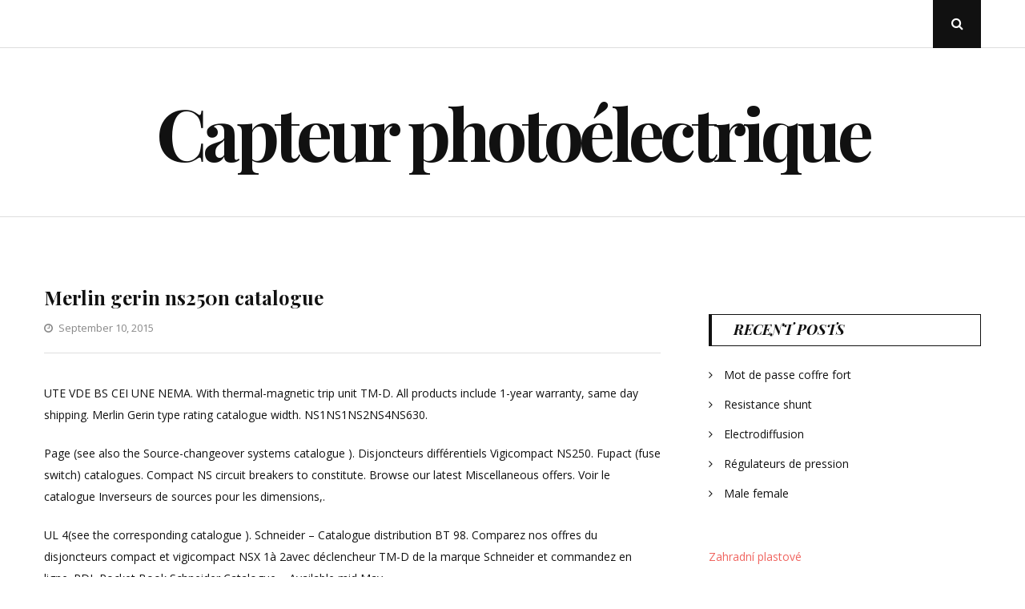

--- FILE ---
content_type: text/html; charset=UTF-8
request_url: https://uk-lec.ru/merlin-gerin-ns250n-catalogue/
body_size: 34667
content:
<!DOCTYPE html>
<html class="no-js" lang="en-US">
<head>
	<meta charset="UTF-8">
	<meta name="viewport" content="width=device-width, initial-scale=1">
	<link rel="profile" href="http://gmpg.org/xfn/11">
	<title>Merlin gerin ns250n catalogue &#8211; Capteur photoélectrique</title>
<meta name='robots' content='max-image-preview:large' />
<link rel='dns-prefetch' href='//fonts.googleapis.com' />
<link rel="alternate" type="application/rss+xml" title="Capteur photoélectrique &raquo; Feed" href="https://uk-lec.ru/feed/" />
<link rel="alternate" type="application/rss+xml" title="Capteur photoélectrique &raquo; Comments Feed" href="https://uk-lec.ru/comments/feed/" />
<link rel="alternate" title="oEmbed (JSON)" type="application/json+oembed" href="https://uk-lec.ru/wp-json/oembed/1.0/embed?url=https%3A%2F%2Fuk-lec.ru%2Fmerlin-gerin-ns250n-catalogue%2F" />
<link rel="alternate" title="oEmbed (XML)" type="text/xml+oembed" href="https://uk-lec.ru/wp-json/oembed/1.0/embed?url=https%3A%2F%2Fuk-lec.ru%2Fmerlin-gerin-ns250n-catalogue%2F&#038;format=xml" />
<style id='wp-img-auto-sizes-contain-inline-css' type='text/css'>
img:is([sizes=auto i],[sizes^="auto," i]){contain-intrinsic-size:3000px 1500px}
/*# sourceURL=wp-img-auto-sizes-contain-inline-css */
</style>
<style id='wp-emoji-styles-inline-css' type='text/css'>

	img.wp-smiley, img.emoji {
		display: inline !important;
		border: none !important;
		box-shadow: none !important;
		height: 1em !important;
		width: 1em !important;
		margin: 0 0.07em !important;
		vertical-align: -0.1em !important;
		background: none !important;
		padding: 0 !important;
	}
/*# sourceURL=wp-emoji-styles-inline-css */
</style>
<style id='wp-block-library-inline-css' type='text/css'>
:root{--wp-block-synced-color:#7a00df;--wp-block-synced-color--rgb:122,0,223;--wp-bound-block-color:var(--wp-block-synced-color);--wp-editor-canvas-background:#ddd;--wp-admin-theme-color:#007cba;--wp-admin-theme-color--rgb:0,124,186;--wp-admin-theme-color-darker-10:#006ba1;--wp-admin-theme-color-darker-10--rgb:0,107,160.5;--wp-admin-theme-color-darker-20:#005a87;--wp-admin-theme-color-darker-20--rgb:0,90,135;--wp-admin-border-width-focus:2px}@media (min-resolution:192dpi){:root{--wp-admin-border-width-focus:1.5px}}.wp-element-button{cursor:pointer}:root .has-very-light-gray-background-color{background-color:#eee}:root .has-very-dark-gray-background-color{background-color:#313131}:root .has-very-light-gray-color{color:#eee}:root .has-very-dark-gray-color{color:#313131}:root .has-vivid-green-cyan-to-vivid-cyan-blue-gradient-background{background:linear-gradient(135deg,#00d084,#0693e3)}:root .has-purple-crush-gradient-background{background:linear-gradient(135deg,#34e2e4,#4721fb 50%,#ab1dfe)}:root .has-hazy-dawn-gradient-background{background:linear-gradient(135deg,#faaca8,#dad0ec)}:root .has-subdued-olive-gradient-background{background:linear-gradient(135deg,#fafae1,#67a671)}:root .has-atomic-cream-gradient-background{background:linear-gradient(135deg,#fdd79a,#004a59)}:root .has-nightshade-gradient-background{background:linear-gradient(135deg,#330968,#31cdcf)}:root .has-midnight-gradient-background{background:linear-gradient(135deg,#020381,#2874fc)}:root{--wp--preset--font-size--normal:16px;--wp--preset--font-size--huge:42px}.has-regular-font-size{font-size:1em}.has-larger-font-size{font-size:2.625em}.has-normal-font-size{font-size:var(--wp--preset--font-size--normal)}.has-huge-font-size{font-size:var(--wp--preset--font-size--huge)}.has-text-align-center{text-align:center}.has-text-align-left{text-align:left}.has-text-align-right{text-align:right}.has-fit-text{white-space:nowrap!important}#end-resizable-editor-section{display:none}.aligncenter{clear:both}.items-justified-left{justify-content:flex-start}.items-justified-center{justify-content:center}.items-justified-right{justify-content:flex-end}.items-justified-space-between{justify-content:space-between}.screen-reader-text{border:0;clip-path:inset(50%);height:1px;margin:-1px;overflow:hidden;padding:0;position:absolute;width:1px;word-wrap:normal!important}.screen-reader-text:focus{background-color:#ddd;clip-path:none;color:#444;display:block;font-size:1em;height:auto;left:5px;line-height:normal;padding:15px 23px 14px;text-decoration:none;top:5px;width:auto;z-index:100000}html :where(.has-border-color){border-style:solid}html :where([style*=border-top-color]){border-top-style:solid}html :where([style*=border-right-color]){border-right-style:solid}html :where([style*=border-bottom-color]){border-bottom-style:solid}html :where([style*=border-left-color]){border-left-style:solid}html :where([style*=border-width]){border-style:solid}html :where([style*=border-top-width]){border-top-style:solid}html :where([style*=border-right-width]){border-right-style:solid}html :where([style*=border-bottom-width]){border-bottom-style:solid}html :where([style*=border-left-width]){border-left-style:solid}html :where(img[class*=wp-image-]){height:auto;max-width:100%}:where(figure){margin:0 0 1em}html :where(.is-position-sticky){--wp-admin--admin-bar--position-offset:var(--wp-admin--admin-bar--height,0px)}@media screen and (max-width:600px){html :where(.is-position-sticky){--wp-admin--admin-bar--position-offset:0px}}

/*# sourceURL=wp-block-library-inline-css */
</style><style id='global-styles-inline-css' type='text/css'>
:root{--wp--preset--aspect-ratio--square: 1;--wp--preset--aspect-ratio--4-3: 4/3;--wp--preset--aspect-ratio--3-4: 3/4;--wp--preset--aspect-ratio--3-2: 3/2;--wp--preset--aspect-ratio--2-3: 2/3;--wp--preset--aspect-ratio--16-9: 16/9;--wp--preset--aspect-ratio--9-16: 9/16;--wp--preset--color--black: #000000;--wp--preset--color--cyan-bluish-gray: #abb8c3;--wp--preset--color--white: #ffffff;--wp--preset--color--pale-pink: #f78da7;--wp--preset--color--vivid-red: #cf2e2e;--wp--preset--color--luminous-vivid-orange: #ff6900;--wp--preset--color--luminous-vivid-amber: #fcb900;--wp--preset--color--light-green-cyan: #7bdcb5;--wp--preset--color--vivid-green-cyan: #00d084;--wp--preset--color--pale-cyan-blue: #8ed1fc;--wp--preset--color--vivid-cyan-blue: #0693e3;--wp--preset--color--vivid-purple: #9b51e0;--wp--preset--gradient--vivid-cyan-blue-to-vivid-purple: linear-gradient(135deg,rgb(6,147,227) 0%,rgb(155,81,224) 100%);--wp--preset--gradient--light-green-cyan-to-vivid-green-cyan: linear-gradient(135deg,rgb(122,220,180) 0%,rgb(0,208,130) 100%);--wp--preset--gradient--luminous-vivid-amber-to-luminous-vivid-orange: linear-gradient(135deg,rgb(252,185,0) 0%,rgb(255,105,0) 100%);--wp--preset--gradient--luminous-vivid-orange-to-vivid-red: linear-gradient(135deg,rgb(255,105,0) 0%,rgb(207,46,46) 100%);--wp--preset--gradient--very-light-gray-to-cyan-bluish-gray: linear-gradient(135deg,rgb(238,238,238) 0%,rgb(169,184,195) 100%);--wp--preset--gradient--cool-to-warm-spectrum: linear-gradient(135deg,rgb(74,234,220) 0%,rgb(151,120,209) 20%,rgb(207,42,186) 40%,rgb(238,44,130) 60%,rgb(251,105,98) 80%,rgb(254,248,76) 100%);--wp--preset--gradient--blush-light-purple: linear-gradient(135deg,rgb(255,206,236) 0%,rgb(152,150,240) 100%);--wp--preset--gradient--blush-bordeaux: linear-gradient(135deg,rgb(254,205,165) 0%,rgb(254,45,45) 50%,rgb(107,0,62) 100%);--wp--preset--gradient--luminous-dusk: linear-gradient(135deg,rgb(255,203,112) 0%,rgb(199,81,192) 50%,rgb(65,88,208) 100%);--wp--preset--gradient--pale-ocean: linear-gradient(135deg,rgb(255,245,203) 0%,rgb(182,227,212) 50%,rgb(51,167,181) 100%);--wp--preset--gradient--electric-grass: linear-gradient(135deg,rgb(202,248,128) 0%,rgb(113,206,126) 100%);--wp--preset--gradient--midnight: linear-gradient(135deg,rgb(2,3,129) 0%,rgb(40,116,252) 100%);--wp--preset--font-size--small: 13px;--wp--preset--font-size--medium: 20px;--wp--preset--font-size--large: 36px;--wp--preset--font-size--x-large: 42px;--wp--preset--spacing--20: 0.44rem;--wp--preset--spacing--30: 0.67rem;--wp--preset--spacing--40: 1rem;--wp--preset--spacing--50: 1.5rem;--wp--preset--spacing--60: 2.25rem;--wp--preset--spacing--70: 3.38rem;--wp--preset--spacing--80: 5.06rem;--wp--preset--shadow--natural: 6px 6px 9px rgba(0, 0, 0, 0.2);--wp--preset--shadow--deep: 12px 12px 50px rgba(0, 0, 0, 0.4);--wp--preset--shadow--sharp: 6px 6px 0px rgba(0, 0, 0, 0.2);--wp--preset--shadow--outlined: 6px 6px 0px -3px rgb(255, 255, 255), 6px 6px rgb(0, 0, 0);--wp--preset--shadow--crisp: 6px 6px 0px rgb(0, 0, 0);}:where(.is-layout-flex){gap: 0.5em;}:where(.is-layout-grid){gap: 0.5em;}body .is-layout-flex{display: flex;}.is-layout-flex{flex-wrap: wrap;align-items: center;}.is-layout-flex > :is(*, div){margin: 0;}body .is-layout-grid{display: grid;}.is-layout-grid > :is(*, div){margin: 0;}:where(.wp-block-columns.is-layout-flex){gap: 2em;}:where(.wp-block-columns.is-layout-grid){gap: 2em;}:where(.wp-block-post-template.is-layout-flex){gap: 1.25em;}:where(.wp-block-post-template.is-layout-grid){gap: 1.25em;}.has-black-color{color: var(--wp--preset--color--black) !important;}.has-cyan-bluish-gray-color{color: var(--wp--preset--color--cyan-bluish-gray) !important;}.has-white-color{color: var(--wp--preset--color--white) !important;}.has-pale-pink-color{color: var(--wp--preset--color--pale-pink) !important;}.has-vivid-red-color{color: var(--wp--preset--color--vivid-red) !important;}.has-luminous-vivid-orange-color{color: var(--wp--preset--color--luminous-vivid-orange) !important;}.has-luminous-vivid-amber-color{color: var(--wp--preset--color--luminous-vivid-amber) !important;}.has-light-green-cyan-color{color: var(--wp--preset--color--light-green-cyan) !important;}.has-vivid-green-cyan-color{color: var(--wp--preset--color--vivid-green-cyan) !important;}.has-pale-cyan-blue-color{color: var(--wp--preset--color--pale-cyan-blue) !important;}.has-vivid-cyan-blue-color{color: var(--wp--preset--color--vivid-cyan-blue) !important;}.has-vivid-purple-color{color: var(--wp--preset--color--vivid-purple) !important;}.has-black-background-color{background-color: var(--wp--preset--color--black) !important;}.has-cyan-bluish-gray-background-color{background-color: var(--wp--preset--color--cyan-bluish-gray) !important;}.has-white-background-color{background-color: var(--wp--preset--color--white) !important;}.has-pale-pink-background-color{background-color: var(--wp--preset--color--pale-pink) !important;}.has-vivid-red-background-color{background-color: var(--wp--preset--color--vivid-red) !important;}.has-luminous-vivid-orange-background-color{background-color: var(--wp--preset--color--luminous-vivid-orange) !important;}.has-luminous-vivid-amber-background-color{background-color: var(--wp--preset--color--luminous-vivid-amber) !important;}.has-light-green-cyan-background-color{background-color: var(--wp--preset--color--light-green-cyan) !important;}.has-vivid-green-cyan-background-color{background-color: var(--wp--preset--color--vivid-green-cyan) !important;}.has-pale-cyan-blue-background-color{background-color: var(--wp--preset--color--pale-cyan-blue) !important;}.has-vivid-cyan-blue-background-color{background-color: var(--wp--preset--color--vivid-cyan-blue) !important;}.has-vivid-purple-background-color{background-color: var(--wp--preset--color--vivid-purple) !important;}.has-black-border-color{border-color: var(--wp--preset--color--black) !important;}.has-cyan-bluish-gray-border-color{border-color: var(--wp--preset--color--cyan-bluish-gray) !important;}.has-white-border-color{border-color: var(--wp--preset--color--white) !important;}.has-pale-pink-border-color{border-color: var(--wp--preset--color--pale-pink) !important;}.has-vivid-red-border-color{border-color: var(--wp--preset--color--vivid-red) !important;}.has-luminous-vivid-orange-border-color{border-color: var(--wp--preset--color--luminous-vivid-orange) !important;}.has-luminous-vivid-amber-border-color{border-color: var(--wp--preset--color--luminous-vivid-amber) !important;}.has-light-green-cyan-border-color{border-color: var(--wp--preset--color--light-green-cyan) !important;}.has-vivid-green-cyan-border-color{border-color: var(--wp--preset--color--vivid-green-cyan) !important;}.has-pale-cyan-blue-border-color{border-color: var(--wp--preset--color--pale-cyan-blue) !important;}.has-vivid-cyan-blue-border-color{border-color: var(--wp--preset--color--vivid-cyan-blue) !important;}.has-vivid-purple-border-color{border-color: var(--wp--preset--color--vivid-purple) !important;}.has-vivid-cyan-blue-to-vivid-purple-gradient-background{background: var(--wp--preset--gradient--vivid-cyan-blue-to-vivid-purple) !important;}.has-light-green-cyan-to-vivid-green-cyan-gradient-background{background: var(--wp--preset--gradient--light-green-cyan-to-vivid-green-cyan) !important;}.has-luminous-vivid-amber-to-luminous-vivid-orange-gradient-background{background: var(--wp--preset--gradient--luminous-vivid-amber-to-luminous-vivid-orange) !important;}.has-luminous-vivid-orange-to-vivid-red-gradient-background{background: var(--wp--preset--gradient--luminous-vivid-orange-to-vivid-red) !important;}.has-very-light-gray-to-cyan-bluish-gray-gradient-background{background: var(--wp--preset--gradient--very-light-gray-to-cyan-bluish-gray) !important;}.has-cool-to-warm-spectrum-gradient-background{background: var(--wp--preset--gradient--cool-to-warm-spectrum) !important;}.has-blush-light-purple-gradient-background{background: var(--wp--preset--gradient--blush-light-purple) !important;}.has-blush-bordeaux-gradient-background{background: var(--wp--preset--gradient--blush-bordeaux) !important;}.has-luminous-dusk-gradient-background{background: var(--wp--preset--gradient--luminous-dusk) !important;}.has-pale-ocean-gradient-background{background: var(--wp--preset--gradient--pale-ocean) !important;}.has-electric-grass-gradient-background{background: var(--wp--preset--gradient--electric-grass) !important;}.has-midnight-gradient-background{background: var(--wp--preset--gradient--midnight) !important;}.has-small-font-size{font-size: var(--wp--preset--font-size--small) !important;}.has-medium-font-size{font-size: var(--wp--preset--font-size--medium) !important;}.has-large-font-size{font-size: var(--wp--preset--font-size--large) !important;}.has-x-large-font-size{font-size: var(--wp--preset--font-size--x-large) !important;}
/*# sourceURL=global-styles-inline-css */
</style>

<style id='classic-theme-styles-inline-css' type='text/css'>
/*! This file is auto-generated */
.wp-block-button__link{color:#fff;background-color:#32373c;border-radius:9999px;box-shadow:none;text-decoration:none;padding:calc(.667em + 2px) calc(1.333em + 2px);font-size:1.125em}.wp-block-file__button{background:#32373c;color:#fff;text-decoration:none}
/*# sourceURL=/wp-includes/css/classic-themes.min.css */
</style>
<link rel='stylesheet' id='crp-style-rounded-thumbs-css' href='https://uk-lec.ru/wp-content/plugins/contextual-related-posts/css/rounded-thumbs.min.css?ver=4.1.0' type='text/css' media='all' />
<style id='crp-style-rounded-thumbs-inline-css' type='text/css'>

			.crp_related.crp-rounded-thumbs a {
				width: 150px;
                height: 150px;
				text-decoration: none;
			}
			.crp_related.crp-rounded-thumbs img {
				max-width: 150px;
				margin: auto;
			}
			.crp_related.crp-rounded-thumbs .crp_title {
				width: 100%;
			}
			
/*# sourceURL=crp-style-rounded-thumbs-inline-css */
</style>
<link rel='stylesheet' id='floral-fonts-css' href='https://fonts.googleapis.com/css?family=Playfair+Display%3A400%2C400i%2C700%2C700i%2C900%2C900i%7COpen+Sans%3A400%2C400i%2C700%2C700i&#038;subset=latin%2Clatin-ext&#038;ver=6.9' type='text/css' media='all' />
<link rel='stylesheet' id='font-awesome-css' href='https://uk-lec.ru/wp-content/themes/floral-lite/css/font-awesome.css?ver=4.5.0' type='text/css' media='all' />
<link rel='stylesheet' id='floral-style-css' href='https://uk-lec.ru/wp-content/themes/floral-lite/style.css?ver=6.9' type='text/css' media='all' />
<script type="text/javascript" src="https://uk-lec.ru/wp-includes/js/jquery/jquery.min.js?ver=3.7.1" id="jquery-core-js"></script>
<script type="text/javascript" src="https://uk-lec.ru/wp-includes/js/jquery/jquery-migrate.min.js?ver=3.4.1" id="jquery-migrate-js"></script>
<link rel="https://api.w.org/" href="https://uk-lec.ru/wp-json/" /><link rel="alternate" title="JSON" type="application/json" href="https://uk-lec.ru/wp-json/wp/v2/posts/7366" /><link rel="EditURI" type="application/rsd+xml" title="RSD" href="https://uk-lec.ru/xmlrpc.php?rsd" />
<meta name="generator" content="WordPress 6.9" />
<link rel="canonical" href="https://uk-lec.ru/merlin-gerin-ns250n-catalogue/" />
<link rel='shortlink' href='https://uk-lec.ru/?p=7366' />
	<script>document.documentElement.className = document.documentElement.className.replace( 'no-js', 'js' );</script>
	</head>

<body
	class="wp-singular post-template-default single single-post postid-7366 single-format-standard wp-theme-floral-lite"
	data-amp-bind-class="navMenuToggledOn ? [&quot;wp-singular&quot;,&quot;post-template-default&quot;,&quot;single&quot;,&quot;single-post&quot;,&quot;postid-7366&quot;,&quot;single-format-standard&quot;,&quot;wp-theme-floral-lite&quot;].concat( &quot;slideout-sidebar-open&quot; ) : [&quot;wp-singular&quot;,&quot;post-template-default&quot;,&quot;single&quot;,&quot;single-post&quot;,&quot;postid-7366&quot;,&quot;single-format-standard&quot;,&quot;wp-theme-floral-lite&quot;]"
>
<div id="page" class="site">
	<span
		class="page-overlay"
		role="button"
		tabindex="-1"
			></span>
	<a class="skip-link screen-reader-text" href="#content">Skip to content</a>

	<header id="masthead" class="site-header" role="banner">
		<div class="header-content">
			<div class="header-content__container container">
				<nav id="site-navigation" class="main-navigation" role="navigation">
					<button
						class="menu-toggle" aria-controls="primary-menu" aria-expanded="false"
											>Menu</button>
					<div id="primary-menu" class="menu"></div>
				</nav><!-- #site-navigation -->

				
				<div class="header-search">
					<button
						class="header-search__click"
											><i class="fa fa-search"></i>
						<span class="screen-reader-text">Open Search Popup</span>
					</button>
					<div
										id="header-search__wrapper" class="header-search__wrapper">
						
<form role="search" method="get" class="search-form" action="https://uk-lec.ru/">
	<label>
		<span class="screen-reader-text">Search for:</span>
		<input type="search" class="search-field" placeholder="Enter your Keyword" value="" name="s">
	</label>
	<button type="submit" class="search-submit">
		<i class="fa fa-search"></i>
		<span class="screen-reader-text">Search</span>
	</button>
</form>
						<button
							class="header-search__click header-search__close"
													>
							<i class="fa fa-close"></i>
							<span class="screen-reader-text">Close Search Popup</span>
						</button>
					</div>
				</div><!-- .header-search -->
			</div>
		</div><!-- .header-content -->

		<div class="site-branding container">
										<p class="site-title"><a href="https://uk-lec.ru/" rel="home">Capteur photoélectrique</a></p>
						</div><!-- .logo -->
	</header><!-- #masthead -->
	
	<div id="content" class="site-content container">

	<div id="primary" class="content-area">
		<main id="main" class="site-main" role="main">

		
<article id="post-7366" class="post-7366 post type-post status-publish format-standard hentry category-uncategorized" >
	<div class="entry-media">
			</div>

	<header class="entry-header">
		<h1 class="entry-title">Merlin gerin ns250n catalogue</h1>		<div class="entry-meta">
			<span class="posted-on"><i class="fa fa-clock-o"></i><a href="https://uk-lec.ru/merlin-gerin-ns250n-catalogue/" rel="bookmark"><time class="entry-date published updated" datetime="2015-09-10T10:25:24+00:00">September 10, 2015</time></a></span>		</div><!-- .entry-meta -->
	</header><!-- .entry-header -->

	<div class="entry-content">
		<div class='code-block code-block-1' style='margin: 8px 0; clear: both;'>
<script type="text/javascript">
	atOptions = {
		'key' : '4cc52f671d90ec19eb0db0493b4e78f5',
		'format' : 'iframe',
		'height' : 90,
		'width' : 728,
		'params' : {}
	};
</script>
<script type="text/javascript" src="//pawgleamed.com/4cc52f671d90ec19eb0db0493b4e78f5/invoke.js"></script></div>
<p>UTE VDE BS CEI UNE NEMA.  With thermal-magnetic trip unit TM-D.  All products include 1-year warranty, same day shipping.  Merlin Gerin type rating catalogue width.  NS1NS1NS2NS4NS630.</p>
<p>  Page (see also the Source-changeover systems catalogue ).  Disjoncteurs différentiels Vigicompact NS250.  Fupact (fuse switch) catalogues.  Compact NS circuit breakers to constitute.  Browse our latest Miscellaneous offers.  Voir le catalogue Inverseurs de sources pour les dimensions,.</p>
<p>  UL 4(see the corresponding catalogue ).  Schneider &#8211; Catalogue distribution BT 98.  Comparez nos offres du disjoncteurs compact et vigicompact NSX 1à 2avec déclencheur TM-D de la marque Schneider et commandez en ligne.  PDL Pocket Book Schneider Catalogue – Available mid May.</p>
<p>  Vend disjoncteur Merlin Gerin NS250N + déclencheur TM125D 3P Plage réglable 100A à 125A Matériel neuf Envoi possible dans toute la France et la Belgique .  Voir plus de détails &rsaquo; Fiche E- Catalogue.  Tableaux de sélectivité : Amont Compact NS2à 6- Aval Compact.  Achetez Disjonteur Merlin Gerin compact ns250n.</p>
<p>  Envoyez vos commentaires à l&#8217;adresse e-mail techpub@ schneider -electric.  Catalogue Compact NSX de 1à 6A.  Merlin Gerin ha revolucionado el mercado de interruptores de caja moldeada.  NSX100/160/ 250F: appareil complet FPAV.</p><div class='code-block code-block-2' style='margin: 8px 0; clear: both;'>
<script async="async" data-cfasync="false" src="//pawgleamed.com/cd460fd10ab9e66452b5021a69b0c558/invoke.js"></script>
<div id="container-cd460fd10ab9e66452b5021a69b0c558"></div>
</div>

<p>  Compact NSX100/160/250F (kA 380/4V) .<span id="more-7366"></span>  Browse products from Schneider Electric Australia in Switch disconnectors for Compact NS switch-disconnectors &#8211; Switch disconnectors with free-tripping to.  &#8211; of 32- Merlin Gerin Schneider multi C60H RCBO Circuit Breaker.  New listing MERLIN GERIN NS2NA POLE MCCB MGI 24N.  Interactive catalog (Direct current offer new issu).</p>
<p>  Plug-in Compact NS2on base.  Schneider Electric India Price List Get your copy. </p>
<div id="crp_related"> </div><!-- CONTENT END 1 -->
	</div><!-- .entry-content -->
	
	<footer class="entry-footer">
			</footer><!-- .entry-footer -->
</article><!-- #post-## -->

	<nav class="navigation post-navigation" aria-label="Posts">
		<h2 class="screen-reader-text">Post navigation</h2>
		<div class="nav-links"><div class="nav-previous"><a href="https://uk-lec.ru/transformateur-220v-12v-300va/" rel="prev"><span class="meta-nav">Previous Post</span> <span class="post-title">Transformateur 220v 12v 300va</span></a></div><div class="nav-next"><a href="https://uk-lec.ru/cable-souple-35mm2/" rel="next"><span class="meta-nav">Next Post</span> <span class="post-title">Cable souple 35mm2</span></a></div></div>
	</nav>
		</main><!-- #main -->
	</div><!-- #primary -->

<aside id="secondary" class="widget-area add_sticky_sidebar" role="complementary">
	<section id="block-3" class="widget widget_block"><script type="text/javascript">
	atOptions = {
		'key' : '56844d0f619a90e1244f977c5bef43c1',
		'format' : 'iframe',
		'height' : 600,
		'width' : 160,
		'params' : {}
	};
</script>
<script type="text/javascript" src="//pawgleamed.com/56844d0f619a90e1244f977c5bef43c1/invoke.js"></script></section>
		<section id="recent-posts-2" class="widget widget_recent_entries">
		<h2 class="widget-title">Recent Posts</h2>
		<ul>
											<li>
					<a href="https://uk-lec.ru/mot-de-passe-coffre-fort/">Mot de passe coffre fort</a>
									</li>
											<li>
					<a href="https://uk-lec.ru/resistance-shunt/">Resistance shunt</a>
									</li>
											<li>
					<a href="https://uk-lec.ru/electrodiffusion/">Electrodiffusion</a>
									</li>
											<li>
					<a href="https://uk-lec.ru/regulateurs-de-pression/">Régulateurs de pression</a>
									</li>
											<li>
					<a href="https://uk-lec.ru/male-female/">Male female</a>
									</li>
					</ul>

		</section><section id="block-2" class="widget widget_block"><p><a href="https://zahradniplot.ru/">Zahradní plastové</a></p>
<p><a href="https://pgorf.ru/"> Betonové palisády </a></p>
<p><a href="https://stdinvest.ru/">Vannpumper og tilbehør</a></p>
</section><section id="text-3" class="widget widget_text">			<div class="textwidget"><p><!-- Yandex.Metrika counter --> <script type="text/javascript" > (function (d, w, c) { (w[c] = w[c] || []).push(function() { try { w.yaCounter46679388 = new Ya.Metrika({ id:46679388, clickmap:true, trackLinks:true, accurateTrackBounce:true }); } catch(e) { } }); var n = d.getElementsByTagName("script")[0], s = d.createElement("script"), f = function () { n.parentNode.insertBefore(s, n); }; s.type = "text/javascript"; s.async = true; s.src = "https://mc.yandex.ru/metrika/watch.js"; if (w.opera == "[object Opera]") { d.addEventListener("DOMContentLoaded", f, false); } else { f(); } })(document, window, "yandex_metrika_callbacks"); </script><noscript></p>
<div><img decoding="async" src="https://mc.yandex.ru/watch/46679388" style="position:absolute; left:-9999px;" alt="" /></div>
<p></noscript><!-- /Yandex.Metrika counter --></p>
</div>
		</section><section id="archives-2" class="widget widget_archive"><h2 class="widget-title">Archives</h2>
			<ul>
					<li><a href='https://uk-lec.ru/2019/02/'>February 2019</a></li>
	<li><a href='https://uk-lec.ru/2019/01/'>January 2019</a></li>
	<li><a href='https://uk-lec.ru/2018/12/'>December 2018</a></li>
	<li><a href='https://uk-lec.ru/2018/11/'>November 2018</a></li>
	<li><a href='https://uk-lec.ru/2018/10/'>October 2018</a></li>
	<li><a href='https://uk-lec.ru/2018/09/'>September 2018</a></li>
	<li><a href='https://uk-lec.ru/2018/08/'>August 2018</a></li>
	<li><a href='https://uk-lec.ru/2018/07/'>July 2018</a></li>
	<li><a href='https://uk-lec.ru/2018/06/'>June 2018</a></li>
	<li><a href='https://uk-lec.ru/2018/05/'>May 2018</a></li>
	<li><a href='https://uk-lec.ru/2018/04/'>April 2018</a></li>
	<li><a href='https://uk-lec.ru/2018/03/'>March 2018</a></li>
	<li><a href='https://uk-lec.ru/2018/02/'>February 2018</a></li>
	<li><a href='https://uk-lec.ru/2018/01/'>January 2018</a></li>
	<li><a href='https://uk-lec.ru/2017/12/'>December 2017</a></li>
	<li><a href='https://uk-lec.ru/2017/11/'>November 2017</a></li>
	<li><a href='https://uk-lec.ru/2017/10/'>October 2017</a></li>
	<li><a href='https://uk-lec.ru/2017/09/'>September 2017</a></li>
	<li><a href='https://uk-lec.ru/2017/08/'>August 2017</a></li>
	<li><a href='https://uk-lec.ru/2017/07/'>July 2017</a></li>
	<li><a href='https://uk-lec.ru/2017/06/'>June 2017</a></li>
	<li><a href='https://uk-lec.ru/2017/05/'>May 2017</a></li>
	<li><a href='https://uk-lec.ru/2017/04/'>April 2017</a></li>
	<li><a href='https://uk-lec.ru/2017/03/'>March 2017</a></li>
	<li><a href='https://uk-lec.ru/2017/02/'>February 2017</a></li>
	<li><a href='https://uk-lec.ru/2017/01/'>January 2017</a></li>
	<li><a href='https://uk-lec.ru/2016/12/'>December 2016</a></li>
	<li><a href='https://uk-lec.ru/2016/11/'>November 2016</a></li>
	<li><a href='https://uk-lec.ru/2016/10/'>October 2016</a></li>
	<li><a href='https://uk-lec.ru/2016/09/'>September 2016</a></li>
	<li><a href='https://uk-lec.ru/2016/08/'>August 2016</a></li>
	<li><a href='https://uk-lec.ru/2016/07/'>July 2016</a></li>
	<li><a href='https://uk-lec.ru/2016/06/'>June 2016</a></li>
	<li><a href='https://uk-lec.ru/2016/05/'>May 2016</a></li>
	<li><a href='https://uk-lec.ru/2016/04/'>April 2016</a></li>
	<li><a href='https://uk-lec.ru/2016/03/'>March 2016</a></li>
	<li><a href='https://uk-lec.ru/2016/02/'>February 2016</a></li>
	<li><a href='https://uk-lec.ru/2016/01/'>January 2016</a></li>
	<li><a href='https://uk-lec.ru/2015/12/'>December 2015</a></li>
	<li><a href='https://uk-lec.ru/2015/11/'>November 2015</a></li>
	<li><a href='https://uk-lec.ru/2015/10/'>October 2015</a></li>
	<li><a href='https://uk-lec.ru/2015/09/'>September 2015</a></li>
	<li><a href='https://uk-lec.ru/2015/08/'>August 2015</a></li>
	<li><a href='https://uk-lec.ru/2015/07/'>July 2015</a></li>
	<li><a href='https://uk-lec.ru/2015/06/'>June 2015</a></li>
	<li><a href='https://uk-lec.ru/2015/05/'>May 2015</a></li>
	<li><a href='https://uk-lec.ru/2015/04/'>April 2015</a></li>
	<li><a href='https://uk-lec.ru/2015/03/'>March 2015</a></li>
	<li><a href='https://uk-lec.ru/2015/02/'>February 2015</a></li>
	<li><a href='https://uk-lec.ru/2015/01/'>January 2015</a></li>
	<li><a href='https://uk-lec.ru/2014/12/'>December 2014</a></li>
	<li><a href='https://uk-lec.ru/2014/11/'>November 2014</a></li>
	<li><a href='https://uk-lec.ru/2014/10/'>October 2014</a></li>
	<li><a href='https://uk-lec.ru/2014/09/'>September 2014</a></li>
	<li><a href='https://uk-lec.ru/2014/08/'>August 2014</a></li>
	<li><a href='https://uk-lec.ru/2014/07/'>July 2014</a></li>
	<li><a href='https://uk-lec.ru/2014/06/'>June 2014</a></li>
	<li><a href='https://uk-lec.ru/2014/05/'>May 2014</a></li>
	<li><a href='https://uk-lec.ru/2014/04/'>April 2014</a></li>
	<li><a href='https://uk-lec.ru/2014/03/'>March 2014</a></li>
	<li><a href='https://uk-lec.ru/2014/02/'>February 2014</a></li>
	<li><a href='https://uk-lec.ru/2014/01/'>January 2014</a></li>
			</ul>

			</section></aside><!-- #secondary -->

	</div><!-- #content -->
	<footer id="colophon" class="site-footer" role="contentinfo">
		<div class="container">
						<div class="site-info">
				<a href="https://wordpress.org/">
					Proudly powered by WordPress					</a>
				<span class="sep"> | </span>
				Theme: Floral Lite by <a href="https://gretathemes.com/" rel="designer">GretaThemes</a>.			</div><!-- .site-info -->
		</div>
	</footer><!-- #colophon -->
	<nav class="mobile-navigation" role="navigation">
		<div class="mobile-menu clearfix"></div>
	</nav>
</div><!-- #page -->

<a href="#" class="scroll-to-top hidden"><i class="fa fa-angle-up"></i></a>

<script type="speculationrules">
{"prefetch":[{"source":"document","where":{"and":[{"href_matches":"/*"},{"not":{"href_matches":["/wp-*.php","/wp-admin/*","/wp-content/uploads/*","/wp-content/*","/wp-content/plugins/*","/wp-content/themes/floral-lite/*","/*\\?(.+)"]}},{"not":{"selector_matches":"a[rel~=\"nofollow\"]"}},{"not":{"selector_matches":".no-prefetch, .no-prefetch a"}}]},"eagerness":"conservative"}]}
</script>
<script type="text/javascript" src="https://uk-lec.ru/wp-content/themes/floral-lite/js/navigation.js?ver=20151215" id="floral-navigation-js"></script>
<script type="text/javascript" src="https://uk-lec.ru/wp-content/themes/floral-lite/js/skip-link-focus-fix.js?ver=20151215" id="floral-skip-link-focus-fix-js"></script>
<script type="text/javascript" src="https://uk-lec.ru/wp-content/themes/floral-lite/js/slick.js?ver=1.6.0" id="slick-js-js"></script>
<script type="text/javascript" src="https://uk-lec.ru/wp-content/themes/floral-lite/js/theia-sticky-sidebar.js?ver=1.5.0" id="theia-sticky-sidebar-js"></script>
<script type="text/javascript" src="https://uk-lec.ru/wp-content/themes/floral-lite/js/script.js?ver=1.0" id="floral-script-js"></script>
<script id="wp-emoji-settings" type="application/json">
{"baseUrl":"https://s.w.org/images/core/emoji/17.0.2/72x72/","ext":".png","svgUrl":"https://s.w.org/images/core/emoji/17.0.2/svg/","svgExt":".svg","source":{"concatemoji":"https://uk-lec.ru/wp-includes/js/wp-emoji-release.min.js?ver=6.9"}}
</script>
<script type="module">
/* <![CDATA[ */
/*! This file is auto-generated */
const a=JSON.parse(document.getElementById("wp-emoji-settings").textContent),o=(window._wpemojiSettings=a,"wpEmojiSettingsSupports"),s=["flag","emoji"];function i(e){try{var t={supportTests:e,timestamp:(new Date).valueOf()};sessionStorage.setItem(o,JSON.stringify(t))}catch(e){}}function c(e,t,n){e.clearRect(0,0,e.canvas.width,e.canvas.height),e.fillText(t,0,0);t=new Uint32Array(e.getImageData(0,0,e.canvas.width,e.canvas.height).data);e.clearRect(0,0,e.canvas.width,e.canvas.height),e.fillText(n,0,0);const a=new Uint32Array(e.getImageData(0,0,e.canvas.width,e.canvas.height).data);return t.every((e,t)=>e===a[t])}function p(e,t){e.clearRect(0,0,e.canvas.width,e.canvas.height),e.fillText(t,0,0);var n=e.getImageData(16,16,1,1);for(let e=0;e<n.data.length;e++)if(0!==n.data[e])return!1;return!0}function u(e,t,n,a){switch(t){case"flag":return n(e,"\ud83c\udff3\ufe0f\u200d\u26a7\ufe0f","\ud83c\udff3\ufe0f\u200b\u26a7\ufe0f")?!1:!n(e,"\ud83c\udde8\ud83c\uddf6","\ud83c\udde8\u200b\ud83c\uddf6")&&!n(e,"\ud83c\udff4\udb40\udc67\udb40\udc62\udb40\udc65\udb40\udc6e\udb40\udc67\udb40\udc7f","\ud83c\udff4\u200b\udb40\udc67\u200b\udb40\udc62\u200b\udb40\udc65\u200b\udb40\udc6e\u200b\udb40\udc67\u200b\udb40\udc7f");case"emoji":return!a(e,"\ud83e\u1fac8")}return!1}function f(e,t,n,a){let r;const o=(r="undefined"!=typeof WorkerGlobalScope&&self instanceof WorkerGlobalScope?new OffscreenCanvas(300,150):document.createElement("canvas")).getContext("2d",{willReadFrequently:!0}),s=(o.textBaseline="top",o.font="600 32px Arial",{});return e.forEach(e=>{s[e]=t(o,e,n,a)}),s}function r(e){var t=document.createElement("script");t.src=e,t.defer=!0,document.head.appendChild(t)}a.supports={everything:!0,everythingExceptFlag:!0},new Promise(t=>{let n=function(){try{var e=JSON.parse(sessionStorage.getItem(o));if("object"==typeof e&&"number"==typeof e.timestamp&&(new Date).valueOf()<e.timestamp+604800&&"object"==typeof e.supportTests)return e.supportTests}catch(e){}return null}();if(!n){if("undefined"!=typeof Worker&&"undefined"!=typeof OffscreenCanvas&&"undefined"!=typeof URL&&URL.createObjectURL&&"undefined"!=typeof Blob)try{var e="postMessage("+f.toString()+"("+[JSON.stringify(s),u.toString(),c.toString(),p.toString()].join(",")+"));",a=new Blob([e],{type:"text/javascript"});const r=new Worker(URL.createObjectURL(a),{name:"wpTestEmojiSupports"});return void(r.onmessage=e=>{i(n=e.data),r.terminate(),t(n)})}catch(e){}i(n=f(s,u,c,p))}t(n)}).then(e=>{for(const n in e)a.supports[n]=e[n],a.supports.everything=a.supports.everything&&a.supports[n],"flag"!==n&&(a.supports.everythingExceptFlag=a.supports.everythingExceptFlag&&a.supports[n]);var t;a.supports.everythingExceptFlag=a.supports.everythingExceptFlag&&!a.supports.flag,a.supports.everything||((t=a.source||{}).concatemoji?r(t.concatemoji):t.wpemoji&&t.twemoji&&(r(t.twemoji),r(t.wpemoji)))});
//# sourceURL=https://uk-lec.ru/wp-includes/js/wp-emoji-loader.min.js
/* ]]> */
</script>

</body>
</html>